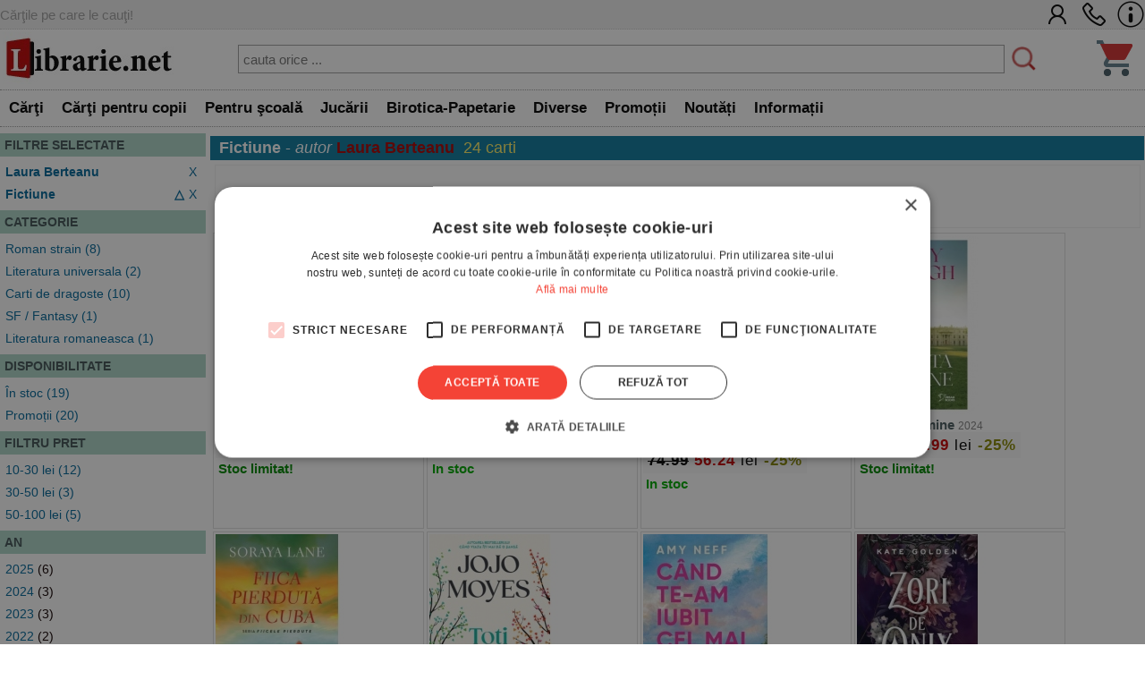

--- FILE ---
content_type: text/html; charset=UTF-8
request_url: https://www.librarie.net/cautare-rezultate.php?&au=68998&sort=top&cat=3
body_size: 53337
content:
<!DOCTYPE html>
<html lang="ro">
<head>
<title>  Fictiune -  de Laura Berteanu - 24 rezultate cautare</title>
<meta charset="utf-8">
<meta name="viewport" content="width=device-width, initial-scale=1.0">
<link rel="stylesheet" href="/css/style.css?260102">
<link rel="stylesheet" href="/css/menu.css?260102">
<link rel="stylesheet" href="/css/bf.css?260102">
<link rel="stylesheet" href="https://cdnjs.cloudflare.com/ajax/libs/font-awesome/6.4.0/css/all.min.css">
<link rel="shortcut icon" href="/favicon.ico">
<link rel="canonical" href="https://www.librarie.net/cautare-rezultate.php?&page=1&au=68998&cat=3&sort=top">


<script src="/js/my.js?260102"></script>

<script>

!function(f,b,e,v,n,t,s)
{if(f.fbq)return;n=f.fbq=function(){n.callMethod?
n.callMethod.apply(n,arguments):n.queue.push(arguments)};
if(!f._fbq)f._fbq=n;n.push=n;n.loaded=!0;n.version='2.0';
n.queue=[];t=b.createElement(e);t.async=!0;
t.src=v;s=b.getElementsByTagName(e)[0];
s.parentNode.insertBefore(t,s)}(window, document,'script',
'https://connect.facebook.net/en_US/fbevents.js');
fbq('init', '1566832486900499');
fbq('track', 'PageView');


window.dataLayer = window.dataLayer || [];

function gtag(){dataLayer.push(arguments);}

gtag('consent', 'default', {

  'ad_storage': 'denied',

  'ad_user_data': 'denied',

  'ad_personalization': 'denied',

  'analytics_storage': 'denied'

});

(function(w,d,s,l,i){w[l]=w[l]||[];w[l].push({'gtm.start':
new Date().getTime(),event:'gtm.js'});var f=d.getElementsByTagName(s)[0],
j=d.createElement(s),dl=l!='dataLayer'?'&l='+l:'';j.async=true;j.src=
'https://www.googletagmanager.com/gtm.js?id='+i+dl;f.parentNode.insertBefore(j,f);
})(window,document,'script','dataLayer','GTM-MCNQ23');

gtag('js', new Date());

gtag('config', 'G-WEPKXRG2WZ');
gtag('config', 'AW-10893171688');
</script>

<script async src="https://www.googletagmanager.com/gtag/js?id=G-WEPKXRG2WZ"></script>
<script async src="https://www.googletagmanager.com/gtag/js?id=AW-10893171688"></script>

<script type="text/javascript" src="//cdn.cookie-script.com/s/a291cb9fd1fff98313b1dd5edb416a32.js"></script>

<!--MICROSOFT-->
<script>(function(w,d,t,r,u){var f,n,i;w[u]=w[u]||[],f=function(){var o={ti:"199015098", enableAutoSpaTracking: true};o.q=w[u],w[u]=new UET(o),w[u].push("pageLoad")},n=d.createElement(t),n.src=r,n.async=1,n.onload=n.onreadystatechange=function(){var s=this.readyState;s&&s!=="loaded"&&s!=="complete"||(f(),n.onload=n.onreadystatechange=null)},i=d.getElementsByTagName(t)[0],i.parentNode.insertBefore(n,i)})(window,document,"script","//bat.bing.com/bat.js","uetq");</script>

</head>

<body>

<!-- Google Tag Manager (noscript) -->
<noscript><iframe src="https://www.googletagmanager.com/ns.html?id=GTM-MCNQ23"
height="0" width="0" style="display:none;visibility:hidden"></iframe></noscript>
<!-- End Google Tag Manager (noscript) -->

<div class="css_top_line">
    <div class="css_top_line_inner">
        <div class="css_top_line_text">Cărţile pe care le cauţi!</div>
        <div class="css_top_line_icons">
            <a title="CONT CLIENT" href="/clienti.php"><img alt="CONT CLIENT" src="/images/client2.png"></a>
            <a title="SUNATI-NE" href="tel:0351139915"><img alt="CONTACT TELEFONIC" src="/images/phone2.png"></a>
            <a title="INFORMATII" href="/informatii.php"><img alt="INFO LIBRARIE.NET" src="/images/info3.png"></a>
        </div>
    </div>
</div>

<div class="css_mobile">
    <table class="css_header">
        <tr>
            <td style="width:50px;position:relative">
                <div class="css_menu_mobile">
                    <img alt="Menu" src="/images/bfnew/menu.png" style="width:48px;height:48px;border:0;margin:3px;cursor:pointer" onclick="css_menu_deschide()">
                </div>
            </td>
            <td style="text-align:center">
                <a title="LIBRARIE.NET" href="/index.php"><img alt="LIBRARIE.NET" src="/images/logo-200x58.jpg" style="border:0;width:90%;height:auto"></a>
            </td>
            <td style="width:50px;position:relative">
                <a href="/cos.php"><img alt="Cos cumparaturi" src="/images/bfnew/cos.png" style="width:48px;height:48px;border:0;margin:5px;cursor:pointer"></a>
                
            </td>
        </tr>
    </table>
    <form name="FSearch" style="display:inline-block" action="/cautare-rezultate.php">
        <div id="css_cautare_inner">
            <table style="padding:3px;width:80%;text-align:center;margin:auto;border-spacing:0">
                <tr>
                    <td>
                        <input style="border:5px dotted #ffffff;padding:3px;height:32px;width:100%" type="search" name="t" value="" placeholder="cauta orice ..." data-hj-whitelist>
                    </td>
                    <td style="width:1%">
                        <img src="/images/cautare.png" alt="CAUTARE" style="margin:2px; width: 20px; height: 20px; cursor: pointer;" onclick="document.FSearch.submit()" title="CAUTARE">
                    </td>
                </tr>
            </table>
        </div>
    </form>
</div>

<div class="css_desktop">
    <table class="css_header">
        <tr>
            <td style="width:1%">
                <a title="LIBRARIE.NET" href="/index.php"><img alt="LIBRARIE.NET"
                src="/images/logo-200x58.jpg" style="border:0;width:auto;height:58px"></a>
            </td>
            <td>
                <form name="FSearchDesk" style="display:inline" action="/cautare-rezultate.php">
                    <div id="css_cautare_inner">
                        <table style="padding:3px;width:90%;text-align:center;margin:auto">
                            <tr>
                                <td>
                                    <input id="css_cautare_inner_input" type="search" name="t" value="" placeholder="cauta orice ...">
                                </td>
                                <td style="width:1%">
                                    <img src="/images/cautare.png" alt="CAUTARE" style="margin:2px; width: auto; height: 30px; cursor: pointer;" onclick="document.FSearchDesk.submit()" title="CAUTARE">
                                </td>
                            </tr>
                        </table>
                    </div>
                </form>
            </td>
            <td style="width:50px;position:relative">
                <a href="/cos.php"><img alt="COS" src="/images/bfnew/cos.png" style="width:48px;height:48px;border:0;margin:5px;cursor:pointer"></a>
                
            </td>
        </tr>
    </table>
</div>


<div class="css_menu_unified">
    <div class="css_menu_desktop">        <div id="css_menu_dept_4283" class="css_menu_dept">
            <a title="Cărţi" href="/cautare-rezultate.php?cat=4283" class="css_menu_dept_button"><b>Cărţi</b></a>
            <div id="css_menu_dept_dropdown_4283" class="css_menu_dept_dropdown">                <a href="/cautare-rezultate.php?cat=3">Fictiune</a>                <a href="/cautare-rezultate.php?cat=29">Drept</a>                <a href="/cautare-rezultate.php?cat=54">Sănătate & Diete</a>                <a href="/cautare-rezultate.php?cat=89">Istorie</a>                <a href="/cautare-rezultate.php?cat=33">Psihologie</a>                <a href="/cautare-rezultate.php?cat=1717">Biografii & Memorialistica</a>                <a href="/cautare-rezultate.php?cat=1463">Dezvoltare Personala</a>                <a href="/cautare-rezultate.php?cat=4283">&raquo; Vezi toate</a>            </div>
        </div>        <div id="css_menu_dept_66" class="css_menu_dept">
            <a title="Cărţi pentru copii" href="/cautare-rezultate.php?cat=66" class="css_menu_dept_button"><b>Cărţi pentru copii</b></a>
            <div id="css_menu_dept_dropdown_66" class="css_menu_dept_dropdown">                <a href="/cautare-rezultate.php?cat=334">Povesti si povestiri</a>                <a href="/cautare-rezultate.php?cat=1466">Carti educative</a>                <a href="/cautare-rezultate.php?cat=76">Povesti ilustrate</a>                <a href="/cautare-rezultate.php?cat=1433">Carti cu sunete / surprize</a>                <a href="/cautare-rezultate.php?cat=1467">Carti cu activitati</a>                <a href="/cautare-rezultate.php?cat=3977">Aventura / Mister</a>                <a href="/cautare-rezultate.php?cat=335">Enciclopedii / Cultura generala</a>                <a href="/cautare-rezultate.php?cat=66">&raquo; Vezi toate</a>            </div>
        </div>        <div id="css_menu_dept_4587" class="css_menu_dept">
            <a title="Pentru şcoală" href="/cautare-rezultate.php?cat=4587" class="css_menu_dept_button"><b>Pentru şcoală</b></a>
            <div id="css_menu_dept_dropdown_4587" class="css_menu_dept_dropdown">                <a href="/cautare-rezultate.php?cat=8">Carte scolara</a>                <a href="/cautare-rezultate.php?cat=1508">Rechizite scolare</a>                <a href="/cautare-rezultate.php?cat=4591">Management Educational</a>                <a href="/cautare-rezultate.php?cat=628">Materiale didactice</a>                <a href="/cautare-rezultate.php?cat=4587">&raquo; Vezi toate</a>            </div>
        </div>        <div id="css_menu_dept_4284" class="css_menu_dept">
            <a title="Jucării" href="/cautare-rezultate.php?cat=4284" class="css_menu_dept_button"><b>Jucării</b></a>
            <div id="css_menu_dept_dropdown_4284" class="css_menu_dept_dropdown">                <a href="/cautare-rezultate.php?cat=1453">Jucarii interactive</a>                <a href="/cautare-rezultate.php?cat=412">Jocuri de societate</a>                <a href="/cautare-rezultate.php?cat=491">LEGO</a>                <a href="/cautare-rezultate.php?cat=1429">Jocuri</a>                <a href="/cautare-rezultate.php?cat=485">Educative</a>                <a href="/cautare-rezultate.php?cat=242">Puzzle</a>                <a href="/cautare-rezultate.php?cat=1179">Figurine</a>                <a href="/cautare-rezultate.php?cat=4284">&raquo; Vezi toate</a>            </div>
        </div>        <div id="css_menu_dept_337" class="css_menu_dept">
            <a title="Birotica-Papetarie" href="/cautare-rezultate.php?cat=337" class="css_menu_dept_button"><b>Birotica-Papetarie</b></a>
            <div id="css_menu_dept_dropdown_337" class="css_menu_dept_dropdown">                <a href="/cautare-rezultate.php?cat=1513">Articole pentru scris, desenat si corectat </a>                <a href="/cautare-rezultate.php?cat=1510">Articole pentru birou</a>                <a href="/cautare-rezultate.php?cat=1216">Calendare</a>                <a href="/cautare-rezultate.php?cat=4390">Accesorii cititori</a>                <a href="/cautare-rezultate.php?cat=1870">Tipizate</a>                <a href="/cautare-rezultate.php?cat=1591">Ambalare</a>                <a href="/cautare-rezultate.php?cat=4303">Table magnetice, aviziere, pupitre, dispozitive pentru prezentare</a>                <a href="/cautare-rezultate.php?cat=337">&raquo; Vezi toate</a>            </div>
        </div>        <div id="css_menu_dept_4287" class="css_menu_dept">
            <a title="Diverse" href="/cautare-rezultate.php?cat=4287" class="css_menu_dept_button"><b>Diverse</b></a>
            <div id="css_menu_dept_dropdown_4287" class="css_menu_dept_dropdown">                <a href="/cautare-rezultate.php?cat=1763">Cadouri</a>                <a href="/cautare-rezultate.php?cat=1203">Bucatarie</a>                <a href="/cautare-rezultate.php?cat=4286">Muzica</a>                <a href="/cautare-rezultate.php?cat=1877">Copii si adolescenti</a>                <a href="/cautare-rezultate.php?cat=4285">Filme</a>                <a href="/cautare-rezultate.php?cat=4346">Arts & Crafts</a>                <a href="/cautare-rezultate.php?cat=4022">Articole voiaj / Sport / Activitati in aer liber</a>                <a href="/cautare-rezultate.php?cat=4287">&raquo; Vezi toate</a>            </div>
        </div>        <div class="css_menu_link" onclick="window.location.href='/cautare-rezultate.php?sort=top&promo=1'">
            <a title="PROMOTII LIBRARIE.NET" href="/cautare-rezultate.php?sort=top&promo=1"><b>Promoții</b></a>
        </div>
        <div class="css_menu_link" onclick="window.location.href='/cautare-rezultate.php?sort=nou'">
            <a title="NOUTATI LIBRARIE.NET" href="/cautare-rezultate.php?nou=1&sort=nou"><b>Noutăți</b></a>
        </div>
        <div class="css_menu_link" onclick="window.location.href='/informatii.php'">
            <a title="INFORMATII LIBRARIE.NET" href="/informatii.php"><b>Informații</b></a>
        </div>
    </div>

    <!-- Mobile Menu (max-width: 799px) -->
    <div class="css_menu_mobile">
        <div id="css_menu_mobil_id" class="css_menu_mobil">
            <a class="css_menu_mobil_close" href="javascript:void(0)" onclick="css_menu_inchide()">&times;</a>
            <div class="css_mobile_menu">
                <ul>
                    <li>
                        <a title="Promotii Carti" href="/cautare-rezultate.php?promo=1"><b>Promoţii</b></a>
                    </li>
                    <li>
                        <a title="Noutati Editoriale" href="/cautare-rezultate.php?nou=1&sort=nou"><b>Noutăți</b></a>
                    </li>
                    <li class="css_has_submenu">
                        <a href="#">Cărţi</a>
                    <ul class="css_submenu">    <li><a href="/cautare-rezultate.php?cat=3">Fictiune</a></li>    <li><a href="/cautare-rezultate.php?cat=29">Drept</a></li>    <li><a href="/cautare-rezultate.php?cat=54">Sănătate & Diete</a></li>    <li><a href="/cautare-rezultate.php?cat=89">Istorie</a></li>    <li><a href="/cautare-rezultate.php?cat=33">Psihologie</a></li>    <li><a href="/cautare-rezultate.php?cat=1717">Biografii & Memorialistica</a></li>    <li><a href="/cautare-rezultate.php?cat=1463">Dezvoltare Personala</a></li>                        <li>&raquo; <a href="/cautare-rezultate.php?cat=4283">mai multe</a></li>
                    </ul>
                </li>
                    <li class="css_has_submenu">
                        <a href="#">Cărţi pentru copii</a>
                    <ul class="css_submenu">    <li><a href="/cautare-rezultate.php?cat=334">Povesti si povestiri</a></li>    <li><a href="/cautare-rezultate.php?cat=1466">Carti educative</a></li>    <li><a href="/cautare-rezultate.php?cat=76">Povesti ilustrate</a></li>    <li><a href="/cautare-rezultate.php?cat=1433">Carti cu sunete / surprize</a></li>    <li><a href="/cautare-rezultate.php?cat=1467">Carti cu activitati</a></li>    <li><a href="/cautare-rezultate.php?cat=3977">Aventura / Mister</a></li>    <li><a href="/cautare-rezultate.php?cat=335">Enciclopedii / Cultura generala</a></li>                        <li>&raquo; <a href="/cautare-rezultate.php?cat=66">mai multe</a></li>
                    </ul>
                </li>
                    <li class="css_has_submenu">
                        <a href="#">Pentru şcoală</a>
                    <ul class="css_submenu">    <li><a href="/cautare-rezultate.php?cat=8">Carte scolara</a></li>    <li><a href="/cautare-rezultate.php?cat=1508">Rechizite scolare</a></li>    <li><a href="/cautare-rezultate.php?cat=4591">Management Educational</a></li>    <li><a href="/cautare-rezultate.php?cat=628">Materiale didactice</a></li>                        <li>&raquo; <a href="/cautare-rezultate.php?cat=4587">mai multe</a></li>
                    </ul>
                </li>
                    <li class="css_has_submenu">
                        <a href="#">Jucării</a>
                    <ul class="css_submenu">    <li><a href="/cautare-rezultate.php?cat=1453">Jucarii interactive</a></li>    <li><a href="/cautare-rezultate.php?cat=412">Jocuri de societate</a></li>    <li><a href="/cautare-rezultate.php?cat=491">LEGO</a></li>    <li><a href="/cautare-rezultate.php?cat=1429">Jocuri</a></li>    <li><a href="/cautare-rezultate.php?cat=485">Educative</a></li>    <li><a href="/cautare-rezultate.php?cat=242">Puzzle</a></li>    <li><a href="/cautare-rezultate.php?cat=1179">Figurine</a></li>                        <li>&raquo; <a href="/cautare-rezultate.php?cat=4284">mai multe</a></li>
                    </ul>
                </li>
                    <li class="css_has_submenu">
                        <a href="#">Birotica-Papetarie</a>
                    <ul class="css_submenu">    <li><a href="/cautare-rezultate.php?cat=1513">Articole pentru scris, desenat si corectat </a></li>    <li><a href="/cautare-rezultate.php?cat=1510">Articole pentru birou</a></li>    <li><a href="/cautare-rezultate.php?cat=1216">Calendare</a></li>    <li><a href="/cautare-rezultate.php?cat=4390">Accesorii cititori</a></li>    <li><a href="/cautare-rezultate.php?cat=1870">Tipizate</a></li>    <li><a href="/cautare-rezultate.php?cat=1591">Ambalare</a></li>    <li><a href="/cautare-rezultate.php?cat=4303">Table magnetice, aviziere, pupitre, dispozitive pentru prezentare</a></li>                        <li>&raquo; <a href="/cautare-rezultate.php?cat=337">mai multe</a></li>
                    </ul>
                </li>
                    <li class="css_has_submenu">
                        <a href="#">Diverse</a>
                    <ul class="css_submenu">    <li><a href="/cautare-rezultate.php?cat=1763">Cadouri</a></li>    <li><a href="/cautare-rezultate.php?cat=1203">Bucatarie</a></li>    <li><a href="/cautare-rezultate.php?cat=4286">Muzica</a></li>    <li><a href="/cautare-rezultate.php?cat=1877">Copii si adolescenti</a></li>    <li><a href="/cautare-rezultate.php?cat=4285">Filme</a></li>    <li><a href="/cautare-rezultate.php?cat=4346">Arts & Crafts</a></li>    <li><a href="/cautare-rezultate.php?cat=4022">Articole voiaj / Sport / Activitati in aer liber</a></li>                        <li>&raquo; <a href="/cautare-rezultate.php?cat=4287">mai multe</a></li>
                    </ul>
                </li>                </ul>
            </div>
        </div>
    </div>
</div>

<script>
// Desktop menu functionality - show/hide department dropdowns
function css_menu_dept_show(deptId) {
    const dropdown = document.getElementById("css_menu_dept_dropdown_" + deptId);
    if (dropdown) {
        dropdown.style.display = "block";
    }
}

function css_menu_dept_hide(deptId) {
    const dropdown = document.getElementById("css_menu_dept_dropdown_" + deptId);
    if (dropdown) {
        dropdown.style.display = "none";
    }
}

// Mobile menu functionality
function css_menu_deschide() {
    const menuMobil = document.getElementById("css_menu_mobil_id");
    if (menuMobil) {
        menuMobil.style.width = "100%";
        menuMobil.style.left = "0";
    }
}

function css_menu_inchide() {
    const menuMobil = document.getElementById("css_menu_mobil_id");
    if (menuMobil) {
        menuMobil.style.width = "0";
    }
}

// Initialize event listeners when DOM is loaded
if (typeof window.css_menu_initialized === 'undefined') {
    window.css_menu_initialized = false;
}

if (!window.css_menu_initialized) {
    document.addEventListener('DOMContentLoaded', function() {
        if (window.css_menu_initialized) return;
        window.css_menu_initialized = true;

        // Desktop menu events - attach hover to each department
        const deptMenus = document.querySelectorAll('.css_menu_dept');
        deptMenus.forEach(function(deptMenu) {
            const deptId = deptMenu.id.replace('css_menu_dept_', '');
            deptMenu.addEventListener("mouseover", function() {
                css_menu_dept_show(deptId);
            });
            deptMenu.addEventListener("mouseleave", function() {
                css_menu_dept_hide(deptId);
            });
        });

        // Mobile menu events
        const menuItems = document.querySelectorAll('.css_has_submenu');
        menuItems.forEach(item => {
            item.addEventListener('click', () => {
                item.classList.toggle('css_open');
            });
        });
    });
}
</script>
<div class="css_container">
    <div class="css_mobile_cautare_header">
            <input type="button" value="FILTREAZA" onclick="return arataFiltre(this)">
    </div>

    <div class="css_container_layout_sidebar" >
        <div class="css_sidebar">
            <div class="css_cautare_filtre" id="div_filtre">
                <a name="filtre"></a>
<div class="css_filter">
  <div class="css_filter_title">FILTRE SELECTATE</div>
  <div class="css_filter_content"><div class="css_filter_item">
    <div class="css_filter_item_selected">
       <a title="STERGE FILTRUL" href="https://www.librarie.net/cautare-rezultate.php?&cat=3&sort=top"><b>Laura Berteanu</b> <div style="display:inline-block;float:right">X</div></a>
    </div>
</div><div class="css_filter_item">
    <div class="css_filter_item_selected">
       <a title="STERGE FILTRUL" href="https://www.librarie.net/cautare-rezultate.php?&au=68998&sort=top"><b>Fictiune</b></a>
       <div style="display:inline-block;float:right"><a title="STERGE FILTRUL" href="https://www.librarie.net/cautare-rezultate.php?&au=68998&sort=top">X</a></div>
        <div style="margin-right:5px;display:inline-block;float:right"><a title="CATEGORIA PARINTE" href="https://www.librarie.net/cautare-rezultate.php?&au=68998&cat=4283&sort=top"><b>&xutri;</b></a></div>
    </div>
</div></div>
</div>
<div class="css_filter">
  <div class="css_filter_title">CATEGORIE</div>
  <div class="css_filter_content"><div class="css_filter_item">
<a href="https://www.librarie.net/cautare-rezultate.php?&au=68998&cat=231&sort=top&cat_parent=3">Roman strain (8)</a>
</div><div class="css_filter_item">
<a href="https://www.librarie.net/cautare-rezultate.php?&au=68998&cat=861&sort=top&cat_parent=3">Literatura universala (2)</a>
</div><div class="css_filter_item">
<a href="https://www.librarie.net/cautare-rezultate.php?&au=68998&cat=47&sort=top&cat_parent=3">Carti de dragoste (10)</a>
</div><div class="css_filter_item">
<a href="https://www.librarie.net/cautare-rezultate.php?&au=68998&cat=1704&sort=top&cat_parent=3">SF / Fantasy (1)</a>
</div><div class="css_filter_item">
<a href="https://www.librarie.net/cautare-rezultate.php?&au=68998&cat=865&sort=top&cat_parent=3">Literatura romaneasca (1)</a>
</div></div>
</div>
<div class="css_filter">
  <div class="css_filter_title">DISPONIBILITATE</div>
  <div class="css_filter_content"><div class="css_filter_item">
    <a href="https://www.librarie.net/cautare-rezultate.php?&au=68998&cat=3&sort=top&disp=1">În stoc (19)</a>
</div><div class="css_filter_item">
    <a href="https://www.librarie.net/cautare-rezultate.php?&au=68998&cat=3&sort=top&rec=1">Promoții (20)</a>
</div></div>
</div><div class="css_filter">
  <div class="css_filter_title">FILTRU PRET</div>
  <div class="css_filter_content"><div class="css_filter_item"> <a href="https://www.librarie.net/cautare-rezultate.php?&au=68998&cat=3&sort=top&pret=10_30">10-30 lei (12)</a>  </div><div class="css_filter_item"> <a href="https://www.librarie.net/cautare-rezultate.php?&au=68998&cat=3&sort=top&pret=30_50">30-50 lei (3)</a>  </div><div class="css_filter_item"> <a href="https://www.librarie.net/cautare-rezultate.php?&au=68998&cat=3&sort=top&pret=50_100">50-100 lei (5)</a>  </div></div>
</div>
<div class="css_filter">
  <div class="css_filter_title">AN</div>
  <div class="css_filter_content"><div class="css_filter_item">
    <a href="https://www.librarie.net/cautare-rezultate.php?&au=68998&cat=3&sort=top&an=2025">2025</a> (6)
</div><div class="css_filter_item">
    <a href="https://www.librarie.net/cautare-rezultate.php?&au=68998&cat=3&sort=top&an=2024">2024</a> (3)
</div><div class="css_filter_item">
    <a href="https://www.librarie.net/cautare-rezultate.php?&au=68998&cat=3&sort=top&an=2023">2023</a> (3)
</div><div class="css_filter_item">
    <a href="https://www.librarie.net/cautare-rezultate.php?&au=68998&cat=3&sort=top&an=2022">2022</a> (2)
</div><div class="css_filter_item">
    <a href="https://www.librarie.net/cautare-rezultate.php?&au=68998&cat=3&sort=top&an=2021">2021</a> (6)
</div><div class="css_filter_item">
    <a href="https://www.librarie.net/cautare-rezultate.php?&au=68998&cat=3&sort=top&an=2019">2019</a> (1)
</div><div class="css_filter_item">
    <a href="https://www.librarie.net/cautare-rezultate.php?&au=68998&cat=3&sort=top&an=2018">2018</a> (2)
</div><div class="css_filter_item">
    <a href="https://www.librarie.net/cautare-rezultate.php?&au=68998&cat=3&sort=top&an=2012">2012</a> (1)
</div></div>
</div>
            </div>
        </div>
        <div class="css_mainbar">
            <div class="css_box_big_t"><b>Fictiune</b>  







- <i>autor</i> <span style='color:#aa0000'><b>Laura Berteanu</b></span>
<span class="css_cautare_rezultate_total">24 carti</span></div>
            <div class="css_paginare">
    <div class="css_paginare_pag"></div>
    <div class="css_paginare_sort"><div id="css_sortare_box">
Sorteaza dupa:
<form style="display:inline">
<select id="sortSelect" onchange="doSortReload()">
    <option value="nou" >noutati</option>
    <option value="top" selected>top vanzari</option>
    <option value="pret_asc" >pret crescator</option>
    <option value="pret_desc" >pret descrescator</option>
    
    <option value="rand" >aleator</option>
</select>
</form>
</div>
<script>
function doSortReload() {
    sort = document.getElementById("sortSelect");
    window.location = "https://www.librarie.net/cautare-rezultate.php?&au=68998&cat=3&sort="+sort.options[sort.selectedIndex].value;
}
</script></div>
</div>
<div style="clear:both"></div>
<div class="css_product_grid" onclick="location.href='https://www.librarie.net/p/501292/cand-se-asterne-cenusa'">
        <div class="css_product_grid_coperta">
            <a href="https://www.librarie.net/p/501292/cand-se-asterne-cenusa"><img src="https://www.librarie.net/coperti2/5/0/1/2/9/2/200x200.jpg" style="width:200px;height:200px;border:0" alt="Cand se asterne cenusa"></a>
        </div>
        <div class="css_product_grid_text">
            <div class="css_product_grid_text_top">
                <a href="https://www.librarie.net/p/501292/cand-se-asterne-cenusa"><b>Cand se asterne cenusa</b></a>
                <span class="css_an">2025</span>
            </div>
            <div style="clear:both;"></div>
            <div class="css_pret"><b><span style='text-decoration:line-through'>64.99</span> <span style='color:#C80000'>48.74</span></b> lei <span style='color:#888800;font-weight:bold;'>-25%</span></div>
            <div style="padding:3px"><span style='color:#008800'><b>Stoc limitat!</b></span></div>    </div>
</div>

<div class="css_product_grid" onclick="location.href='https://www.librarie.net/p/492135/cafea-cu-mirodenii-si-iubire'">
        <div class="css_product_grid_coperta">
            <a href="https://www.librarie.net/p/492135/cafea-cu-mirodenii-si-iubire"><img src="https://www.librarie.net/coperti2/4/9/2/1/3/5/200x200.jpg" style="width:200px;height:200px;border:0" alt="Cafea cu mirodenii si iubire"></a>
        </div>
        <div class="css_product_grid_text">
            <div class="css_product_grid_text_top">
                <a href="https://www.librarie.net/p/492135/cafea-cu-mirodenii-si-iubire"><b>Cafea cu mirodenii si iubire</b></a>
                <span class="css_an">2025</span>
            </div>
            <div style="clear:both;"></div>
            <div class="css_pret"><b><span style='text-decoration:line-through'>74.99</span> <span style='color:#C80000'>56.24</span></b> lei <span style='color:#888800;font-weight:bold;'>-25%</span></div>
            <div style="padding:3px"><span style='color:#00aa00'><b>In stoc</b></span></div>    </div>
</div>

<div class="css_product_grid" onclick="location.href='https://www.librarie.net/p/487100/clatite-cu-capsuni-si-dragoste'">
        <div class="css_product_grid_coperta">
            <a href="https://www.librarie.net/p/487100/clatite-cu-capsuni-si-dragoste"><img src="https://www.librarie.net/coperti2/4/8/7/1/0/0/200x200.jpg" style="width:200px;height:200px;border:0" alt="Clatite cu capsuni si dragoste"></a>
        </div>
        <div class="css_product_grid_text">
            <div class="css_product_grid_text_top">
                <a href="https://www.librarie.net/p/487100/clatite-cu-capsuni-si-dragoste"><b>Clatite cu capsuni si dragoste</b></a>
                <span class="css_an">2025</span>
            </div>
            <div style="clear:both;"></div>
            <div class="css_pret"><b><span style='text-decoration:line-through'>74.99</span> <span style='color:#C80000'>56.24</span></b> lei <span style='color:#888800;font-weight:bold;'>-25%</span></div>
            <div style="padding:3px"><span style='color:#00aa00'><b>In stoc</b></span></div>    </div>
</div>

<div class="css_product_grid" onclick="location.href='https://www.librarie.net/p/486537/nu-uita-de-mine'">
        <div class="css_product_grid_coperta">
            <a href="https://www.librarie.net/p/486537/nu-uita-de-mine"><img src="https://www.librarie.net/coperti2/4/8/6/5/3/7/200x200.jpg" style="width:200px;height:200px;border:0" alt="Nu uita de mine"></a>
        </div>
        <div class="css_product_grid_text">
            <div class="css_product_grid_text_top">
                <a href="https://www.librarie.net/p/486537/nu-uita-de-mine"><b>Nu uita de mine</b></a>
                <span class="css_an">2024</span>
            </div>
            <div style="clear:both;"></div>
            <div class="css_pret"><b><span style='text-decoration:line-through'>39.99</span> <span style='color:#C80000'>29.99</span></b> lei <span style='color:#888800;font-weight:bold;'>-25%</span></div>
            <div style="padding:3px"><span style='color:#008800'><b>Stoc limitat!</b></span></div>    </div>
</div>

<div class="css_product_grid" onclick="location.href='https://www.librarie.net/p/486257/fiica-pierduta-din-cuba'">
        <div class="css_product_grid_coperta">
            <a href="https://www.librarie.net/p/486257/fiica-pierduta-din-cuba"><img src="https://www.librarie.net/coperti2/4/8/6/2/5/7/200x200.jpg" style="width:200px;height:200px;border:0" alt="Fiica pierduta din Cuba"></a>
        </div>
        <div class="css_product_grid_text">
            <div class="css_product_grid_text_top">
                <a href="https://www.librarie.net/p/486257/fiica-pierduta-din-cuba"><b>Fiica pierduta din Cuba</b></a>
                <span class="css_an">2025</span>
            </div>
            <div style="clear:both;"></div>
            <div class="css_pret"><b><span style='text-decoration:line-through'>65.00</span> <span style='color:#C80000'>48.75</span></b> lei <span style='color:#888800;font-weight:bold;'>-25%</span></div>
            <div style="padding:3px"><span style='color:#008800'><b>Stoc limitat!</b></span></div>    </div>
</div>

<div class="css_product_grid" onclick="location.href='https://www.librarie.net/p/486105/toti-am-fost-aici'">
        <div class="css_product_grid_coperta">
            <a href="https://www.librarie.net/p/486105/toti-am-fost-aici"><img src="https://www.librarie.net/coperti2/4/8/6/1/0/5/200x200.jpg" style="width:200px;height:200px;border:0" alt="Toti am fost aici"></a>
        </div>
        <div class="css_product_grid_text">
            <div class="css_product_grid_text_top">
                <a href="https://www.librarie.net/p/486105/toti-am-fost-aici"><b>Toti am fost aici</b></a>
                <span class="css_an">2025</span>
            </div>
            <div style="clear:both;"></div>
            <div class="css_pret"><b><span style='text-decoration:line-through'>99.99</span> <span style='color:#C80000'>74.99</span></b> lei <span style='color:#888800;font-weight:bold;'>-25%</span></div>
            <div style="padding:3px"><span style='color:#008800'><b>Stoc limitat!</b></span></div>    </div>
</div>

<div class="css_product_grid" onclick="location.href='https://www.librarie.net/p/480493/cand-te-am-iubit-cel-mai-mult'">
        <div class="css_product_grid_coperta">
            <a href="https://www.librarie.net/p/480493/cand-te-am-iubit-cel-mai-mult"><img src="https://www.librarie.net/coperti2/4/8/0/4/9/3/200x200.jpg" style="width:200px;height:200px;border:0" alt="Cand te-am iubit cel mai mult"></a>
        </div>
        <div class="css_product_grid_text">
            <div class="css_product_grid_text_top">
                <a href="https://www.librarie.net/p/480493/cand-te-am-iubit-cel-mai-mult"><b>Cand te-am iubit cel mai mult</b></a>
                <span class="css_an">2024</span>
            </div>
            <div style="clear:both;"></div>
            <div class="css_pret"><b><span style='text-decoration:line-through'>79.99</span> <span style='color:#C80000'>59.99</span></b> lei <span style='color:#888800;font-weight:bold;'>-25%</span></div>
            <div style="padding:3px"><span style='color:#008800'><b>Stoc limitat!</b></span></div>    </div>
</div>

<div class="css_product_grid" onclick="location.href='https://www.librarie.net/p/471430/zori-de-onix'">
        <div class="css_product_grid_coperta">
            <a href="https://www.librarie.net/p/471430/zori-de-onix"><img src="https://www.librarie.net/coperti2/4/7/1/4/3/0/200x200.jpg" style="width:200px;height:200px;border:0" alt="Zori de onix"></a>
        </div>
        <div class="css_product_grid_text">
            <div class="css_product_grid_text_top">
                <a href="https://www.librarie.net/p/471430/zori-de-onix"><b>Zori de onix</b></a>
                <span class="css_an">2024</span>
            </div>
            <div style="clear:both;"></div>
            <div class="css_pret"><b><span style='text-decoration:line-through'>74.99</span> <span style='color:#C80000'>56.24</span></b> lei <span style='color:#888800;font-weight:bold;'>-25%</span></div>
            <div style="padding:3px"><span style='color:#008800'><b>Stoc limitat!</b></span></div>    </div>
</div>

<div class="css_product_grid" onclick="location.href='https://www.librarie.net/p/470351/fiica-pierduta-din-italia-seria-fiicele-pierdute'">
        <div class="css_product_grid_coperta">
            <a href="https://www.librarie.net/p/470351/fiica-pierduta-din-italia-seria-fiicele-pierdute"><img src="https://www.librarie.net/coperti2/4/7/0/3/5/1/200x200.jpg" style="width:200px;height:200px;border:0" alt="Fiica pierduta din Italia (seria Fiicele pierdute)"></a>
        </div>
        <div class="css_product_grid_text">
            <div class="css_product_grid_text_top">
                <a href="https://www.librarie.net/p/470351/fiica-pierduta-din-italia-seria-fiicele-pierdute"><b>Fiica pierduta din Italia (seria Fiicele pierdute)</b></a>
                <span class="css_an">2023</span>
            </div>
            <div style="clear:both;"></div>
            <div class="css_pret"><b><span style='text-decoration:line-through'>65.00</span> <span style='color:#C80000'>48.75</span></b> lei <span style='color:#888800;font-weight:bold;'>-25%</span></div>
            <div style="padding:3px"><span style='color:#008800'><b>Stoc limitat!</b></span></div>    </div>
</div>

<div class="css_product_grid" onclick="location.href='https://www.librarie.net/p/457658/drumul-spre-necunoscut'">
        <div class="css_product_grid_coperta">
            <a href="https://www.librarie.net/p/457658/drumul-spre-necunoscut"><img src="https://www.librarie.net/coperti2/4/5/7/6/5/8/200x200.jpg" style="width:200px;height:200px;border:0" alt="Drumul spre necunoscut"></a>
        </div>
        <div class="css_product_grid_text">
            <div class="css_product_grid_text_top">
                <a href="https://www.librarie.net/p/457658/drumul-spre-necunoscut"><b>Drumul spre necunoscut</b></a>
                <span class="css_an">2023</span>
            </div>
            <div style="clear:both;"></div>
            <div class="css_pret"><b><span style='text-decoration:line-through'>39.99</span> <span style='color:#C80000'>29.99</span></b> lei <span style='color:#888800;font-weight:bold;'>-25%</span></div>
            <div style="padding:3px"><span style='color:#008800'><b>Stoc limitat!</b></span></div>    </div>
</div>

<div class="css_product_grid" onclick="location.href='https://www.librarie.net/p/454916/trecutul-unei-doamne'">
        <div class="css_product_grid_coperta">
            <a href="https://www.librarie.net/p/454916/trecutul-unei-doamne"><img src="https://www.librarie.net/coperti2/4/5/4/9/1/6/200x200.jpg" style="width:200px;height:200px;border:0" alt="Trecutul unei doamne"></a>
        </div>
        <div class="css_product_grid_text">
            <div class="css_product_grid_text_top">
                <a href="https://www.librarie.net/p/454916/trecutul-unei-doamne"><b>Trecutul unei doamne</b></a>
                <span class="css_an">2023</span>
            </div>
            <div style="clear:both;"></div>
            <div class="css_pret"><b><span style='text-decoration:line-through'>29.99</span> <span style='color:#C80000'>22.49</span></b> lei <span style='color:#888800;font-weight:bold;'>-25%</span></div>
            <div style="padding:3px"><span style='color:#008800'><b>Stoc limitat!</b></span></div>    </div>
</div>

<div class="css_product_grid" onclick="location.href='https://www.librarie.net/p/447886/toate-saruturile-din-lume'">
        <div class="css_product_grid_coperta">
            <a href="https://www.librarie.net/p/447886/toate-saruturile-din-lume"><img src="https://www.librarie.net/coperti2/4/4/7/8/8/6/200x200.jpg" style="width:200px;height:200px;border:0" alt="Toate saruturile din lume"></a>
        </div>
        <div class="css_product_grid_text">
            <div class="css_product_grid_text_top">
                <a href="https://www.librarie.net/p/447886/toate-saruturile-din-lume"><b>Toate saruturile din lume</b></a>
                <span class="css_an">2022</span>
            </div>
            <div style="clear:both;"></div>
            <div class="css_pret"><b><span style='text-decoration:line-through'>29.99</span> <span style='color:#C80000'>22.49</span></b> lei <span style='color:#888800;font-weight:bold;'>-25%</span></div>
            <div style="padding:3px"><span style='color:#008800'><b>Stoc limitat!</b></span></div>    </div>
</div>

<div class="css_product_grid" onclick="location.href='https://www.librarie.net/p/437254/secrete-bine-pastrate'">
        <div class="css_product_grid_coperta">
            <a href="https://www.librarie.net/p/437254/secrete-bine-pastrate"><img src="https://www.librarie.net/coperti2/4/3/7/2/5/4/200x200.jpg" style="width:200px;height:200px;border:0" alt="Secrete bine pastrate"></a>
        </div>
        <div class="css_product_grid_text">
            <div class="css_product_grid_text_top">
                <a href="https://www.librarie.net/p/437254/secrete-bine-pastrate"><b>Secrete bine pastrate</b></a>
                <span class="css_an">2019</span>
            </div>
            <div style="clear:both;"></div>
            <div class="css_pret"><b><span style='text-decoration:line-through'>29.99</span> <span style='color:#C80000'>22.49</span></b> lei <span style='color:#888800;font-weight:bold;'>-25%</span></div>
            <div style="padding:3px"><span style='color:#aaaa00'>Stoc furnizor</span></div>    </div>
</div>

<div class="css_product_grid" onclick="location.href='https://www.librarie.net/p/437253/misterul-de-la-black-hills'">
        <div class="css_product_grid_coperta">
            <a href="https://www.librarie.net/p/437253/misterul-de-la-black-hills"><img src="https://www.librarie.net/coperti2/4/3/7/2/5/3/200x200.jpg" style="width:200px;height:200px;border:0" alt="Misterul de la Black Hills"></a>
        </div>
        <div class="css_product_grid_text">
            <div class="css_product_grid_text_top">
                <a href="https://www.librarie.net/p/437253/misterul-de-la-black-hills"><b>Misterul de la Black Hills</b></a>
                <span class="css_an">2021</span>
            </div>
            <div style="clear:both;"></div>
            <div class="css_pret"><b><span style='text-decoration:line-through'>29.99</span> <span style='color:#C80000'>22.49</span></b> lei <span style='color:#888800;font-weight:bold;'>-25%</span></div>
            <div style="padding:3px"><span style='color:#00aa00'><b>In stoc</b></span></div>    </div>
</div>

<div class="css_product_grid" onclick="location.href='https://www.librarie.net/p/437155/totul-pentru-incredere'">
        <div class="css_product_grid_coperta">
            <a href="https://www.librarie.net/p/437155/totul-pentru-incredere"><img src="https://www.librarie.net/coperti2/4/3/7/1/5/5/200x200.jpg" style="width:200px;height:200px;border:0" alt="Totul pentru incredere"></a>
        </div>
        <div class="css_product_grid_text">
            <div class="css_product_grid_text_top">
                <a href="https://www.librarie.net/p/437155/totul-pentru-incredere"><b>Totul pentru incredere</b></a>
                <span class="css_an">2018</span>
            </div>
            <div style="clear:both;"></div>
            <div class="css_pret"><b><span style='text-decoration:line-through'>29.99</span> <span style='color:#C80000'>22.49</span></b> lei <span style='color:#888800;font-weight:bold;'>-25%</span></div>
            <div style="padding:3px"><span style='color:#008800'><b>Stoc limitat!</b></span></div>    </div>
</div>

<div class="css_product_grid" onclick="location.href='https://www.librarie.net/p/436673/dragoste-nesabuita'">
        <div class="css_product_grid_coperta">
            <a href="https://www.librarie.net/p/436673/dragoste-nesabuita"><img src="https://www.librarie.net/coperti2/4/3/6/6/7/3/200x200.jpg" style="width:200px;height:200px;border:0" alt="Dragoste nesabuita"></a>
        </div>
        <div class="css_product_grid_text">
            <div class="css_product_grid_text_top">
                <a href="https://www.librarie.net/p/436673/dragoste-nesabuita"><b>Dragoste nesabuita</b></a>
                <span class="css_an">2022</span>
            </div>
            <div style="clear:both;"></div>
            <div class="css_pret"><b><span style='text-decoration:line-through'>24.99</span> <span style='color:#C80000'>18.74</span></b> lei <span style='color:#888800;font-weight:bold;'>-25%</span></div>
            <div style="padding:3px"><span style='color:#008800'><b>Stoc limitat!</b></span></div>    </div>
</div>

<div class="css_product_grid" onclick="location.href='https://www.librarie.net/p/423407/refugiul-dragostei'">
        <div class="css_product_grid_coperta">
            <a href="https://www.librarie.net/p/423407/refugiul-dragostei"><img src="https://www.librarie.net/coperti2/4/2/3/4/0/7/200x200.jpg" style="width:200px;height:200px;border:0" alt="Refugiul dragostei"></a>
        </div>
        <div class="css_product_grid_text">
            <div class="css_product_grid_text_top">
                <a href="https://www.librarie.net/p/423407/refugiul-dragostei"><b>Refugiul dragostei</b></a>
                <span class="css_an">2021</span>
            </div>
            <div style="clear:both;"></div>
            <div class="css_pret"><b><span style='text-decoration:line-through'>29.99</span> <span style='color:#C80000'>22.49</span></b> lei <span style='color:#888800;font-weight:bold;'>-25%</span></div>
            <div style="padding:3px"><span style='color:#008800'><b>Stoc limitat!</b></span></div>    </div>
</div>

<div class="css_product_grid" onclick="location.href='https://www.librarie.net/p/423402/pe-muchia-dorintei'">
        <div class="css_product_grid_coperta">
            <a href="https://www.librarie.net/p/423402/pe-muchia-dorintei"><img src="https://www.librarie.net/coperti2/4/2/3/4/0/2/200x200.jpg" style="width:200px;height:200px;border:0" alt="Pe muchia dorintei"></a>
        </div>
        <div class="css_product_grid_text">
            <div class="css_product_grid_text_top">
                <a href="https://www.librarie.net/p/423402/pe-muchia-dorintei"><b>Pe muchia dorintei</b></a>
                <span class="css_an">2021</span>
            </div>
            <div style="clear:both;"></div>
            <div class="css_pret"><b><span style='text-decoration:line-through'>29.99</span> <span style='color:#C80000'>22.49</span></b> lei <span style='color:#888800;font-weight:bold;'>-25%</span></div>
            <div style="padding:3px"><span style='color:#008800'><b>Stoc limitat!</b></span></div>    </div>
</div>

<div class="css_product_grid" onclick="location.href='https://www.librarie.net/p/423346/danseaza-cu-mine'">
        <div class="css_product_grid_coperta">
            <a href="https://www.librarie.net/p/423346/danseaza-cu-mine"><img src="https://www.librarie.net/coperti2/4/2/3/3/4/6/200x200.jpg" style="width:200px;height:200px;border:0" alt="Danseaza cu mine"></a>
        </div>
        <div class="css_product_grid_text">
            <div class="css_product_grid_text_top">
                <a href="https://www.librarie.net/p/423346/danseaza-cu-mine"><b>Danseaza cu mine</b></a>
                <span class="css_an">2021</span>
            </div>
            <div style="clear:both;"></div>
            <div class="css_pret"><b><span style='text-decoration:line-through'>29.99</span> <span style='color:#C80000'>22.49</span></b> lei <span style='color:#888800;font-weight:bold;'>-25%</span></div>
            <div style="padding:3px"><span style='color:#00aa00'><b>In stoc</b></span></div>    </div>
</div>

<div class="css_product_grid" onclick="location.href='https://www.librarie.net/p/412892/minciuni-adevarate'">
        <div class="css_product_grid_coperta">
            <a href="https://www.librarie.net/p/412892/minciuni-adevarate"><img src="https://www.librarie.net/coperti2/4/1/2/8/9/2/200x200.jpg" style="width:200px;height:200px;border:0" alt="Minciuni adevarate"></a>
        </div>
        <div class="css_product_grid_text">
            <div class="css_product_grid_text_top">
                <a href="https://www.librarie.net/p/412892/minciuni-adevarate"><b>Minciuni adevarate</b></a>
                <span class="css_an">2021</span>
            </div>
            <div style="clear:both;"></div>
            <div class="css_pret"><b><span style='text-decoration:line-through'>29.99</span> <span style='color:#C80000'>22.49</span></b> lei <span style='color:#888800;font-weight:bold;'>-25%</span></div>
            <div style="padding:3px"><span style='color:#008800'><b>Stoc limitat!</b></span></div>    </div>
</div>

<div class="css_product_grid" onclick="location.href='https://www.librarie.net/p/504168/magie-cu-miros-de-brad'">
        <div class="css_product_grid_coperta">
            <a href="https://www.librarie.net/p/504168/magie-cu-miros-de-brad"><img src="https://www.librarie.net/coperti2/5/0/4/1/6/8/200x200.jpg" style="width:200px;height:200px;border:0" alt="Magie cu miros de brad"></a>
        </div>
        <div class="css_product_grid_text">
            <div class="css_product_grid_text_top">
                <a href="https://www.librarie.net/p/504168/magie-cu-miros-de-brad"><b>Magie cu miros de brad</b></a>
                <span class="css_an">2025</span>
            </div>
            <div style="clear:both;"></div>
            <div class="css_pret"></div>
            <div style="padding:3px"><span style='color:#aa0000'>Stoc epuizat</span></div>    </div>
</div>

<div class="css_product_grid" onclick="location.href='https://www.librarie.net/p/403159/ultimul-refugiu'">
        <div class="css_product_grid_coperta">
            <a href="https://www.librarie.net/p/403159/ultimul-refugiu"><img src="https://www.librarie.net/coperti2/4/0/3/1/5/9/200x200.jpg" style="width:200px;height:200px;border:0" alt="Ultimul refugiu"></a>
        </div>
        <div class="css_product_grid_text">
            <div class="css_product_grid_text_top">
                <a href="https://www.librarie.net/p/403159/ultimul-refugiu"><b>Ultimul refugiu</b></a>
                <span class="css_an">2021</span>
            </div>
            <div style="clear:both;"></div>
            <div class="css_pret"></div>
            <div style="padding:3px"><span style='color:#aa0000'>Stoc epuizat</span></div>    </div>
</div>

<div class="css_product_grid" onclick="location.href='https://www.librarie.net/p/347079/scandalul'">
        <div class="css_product_grid_coperta">
            <a href="https://www.librarie.net/p/347079/scandalul"><img src="https://www.librarie.net/coperti2/3/4/7/0/7/9/200x200.jpg" style="width:200px;height:200px;border:0" alt="Scandalul"></a>
        </div>
        <div class="css_product_grid_text">
            <div class="css_product_grid_text_top">
                <a href="https://www.librarie.net/p/347079/scandalul"><b>Scandalul</b></a>
                <span class="css_an">2018</span>
            </div>
            <div style="clear:both;"></div>
            <div class="css_pret"></div>
            <div style="padding:3px"><span style='color:#aa0000'>Stoc epuizat</span></div>    </div>
</div>

<div class="css_product_grid" onclick="location.href='https://www.librarie.net/p/181372/doua-vieti'">
        <div class="css_product_grid_coperta">
            <a href="https://www.librarie.net/p/181372/doua-vieti"><img src="https://www.librarie.net/coperti2/1/8/1/3/7/2/200x200.jpg" style="width:200px;height:200px;border:0" alt="Doua vieti"></a>
        </div>
        <div class="css_product_grid_text">
            <div class="css_product_grid_text_top">
                <a href="https://www.librarie.net/p/181372/doua-vieti"><b>Doua vieti</b></a>
                <span class="css_an">2012</span>
            </div>
            <div style="clear:both;"></div>
            <div class="css_pret"></div>
            <div style="padding:3px"><span style='color:#aa0000'>Stoc epuizat</span></div>    </div>
</div>

        </div>
    </div>
</div>
<script>
function arataFiltre(b) {
    var x = document.getElementById("div_filtre");
    if (x.style.display === "none" || x.style.display === "") {
        x.style.display = "block";
        b.value = "ASCUNDE FILTRE";
    } else {
        x.style.display = "none";
        b.value = "FILTREAZA";
    }
}
</script>
<table class="css_footer">
    <tr>
        <td class="css_footer_box">
            <b>COMENZI</b>:
            <br> &sdot; <a title="Livrare si Plata" href="/informatii-transport-plata.php">Livrare si Plata</a>
            <br> &sdot;<a title="Cum se Comanda" href="/informatii-comanda.php">Cum se comanda</a>
            <br> &sdot;<a title="Informatii Despre Noi" href="/informatii-contact.php">Contact</a>
        </td>
        <td class="css_footer_box">
            <b>PRODUSE:</b>
            <br> &sdot; <a href="/cautare-rezultate.php?nou=1">Noutăți</a>
            <br> &sdot; <a href="/cautare-rezultate.php?sort=top&promo=1">Promoţii</a>
            <br> &sdot; <a href="/categorii.php">Categorii</a>
        </td>
        <td class="css_footer_box">
            <b>UTILE:</b>
            <br> &sdot; <a href="/promotie-regulament.php">Regulament Promoţie</a>
            <br> &sdot; <a href="/informatii.php">Informaţii</a>
            <br> &sdot; <a href="/informatii-contact.php">Contact</a>
        </td>

    </tr>
</table>

<div style="text-align:center">
    <!--<a title="LIBRARIE NEWSLETTER" href="/newsletter"><img alt="NEWSLETTER LIBRARIE.NET" src="/images/social/mail.png" width="30" height="30"></a>-->
    <a rel="nofollow" title="LIBRARIE FACEBOOK" target=_blank href="https://www.facebook.com/librarie.net/"><img alt="FACEBOOK LIBRARIE.NET" src="/images/social/fb30.jpg" width="30" height="30"></a>
    <a rel="nofollow" title="LIBRARIE INSTAGRAM" target=_blank href="https://www.instagram.com/librarie_net/"><img alt="INSTAGRAM LIBRARIE.NET" src="/images/social/insta30-2.png" width="30" height="30"></a>
    <a rel="nofollow" title="LIBRARIE PINTEREST" target=_blank href="https://ro.pinterest.com/librarienet/pins/"><img alt="PINTEREST LIBRARIE.NET" src="/images/social/pin.png" width="30" height="30"></a>
    <a rel="nofollow" title="LIBRARIE YOUTUBE" target=_blank href="https://www.youtube.com/channel/UCYPyNitgBX7jRUCbh-HAt1g"><img alt="YOUTUBE LIBRARIE.NET" src="/images/social/yt.png" width="30" height="30"></a>

</div>

<div class="css_footer">
    <a href="/termeni.php" title="Termeni si conditii">TERMENI SI CONDITII</a> &centerdot;
    <a title="Despre Cookie-uri" href="/cookies.php">DESPRE COOKIE-URI</a> &centerdot;
    <a href="/protectia-datelor.php" title="Protectia datelor">PROTECTIA DATELOR</a>
</div>

<div style="text-align:center">
    <a href="https://www.librarie.net/termeni.php#copyright">&copy; 2026 <b>LIBRARIE.NET SRL</b></a>
</div>

<div style="text-align:center;margin-top:20px;">
    <a href="https://anpc.ro/ce-este-sal/" rel="nofollow"><img alt="SAL" style="border:0" src="/images/SAL.png"></a>
    <a href="https://ec.europa.eu/consumers/odr/main/index.cfm?event=main.home2.show&lng=RO" rel="nofollow"><img style="border:0" alt="SOL" src="/images/SOL.png"></a>
</div>

<noscript><img alt="" height="1" width="1" style="display:none"
  src="https://www.facebook.com/tr?id=1566832486900499&ev=PageView&noscript=1"
/></noscript>
<!-- End Facebook Pixel Code -->

</body>
</html>